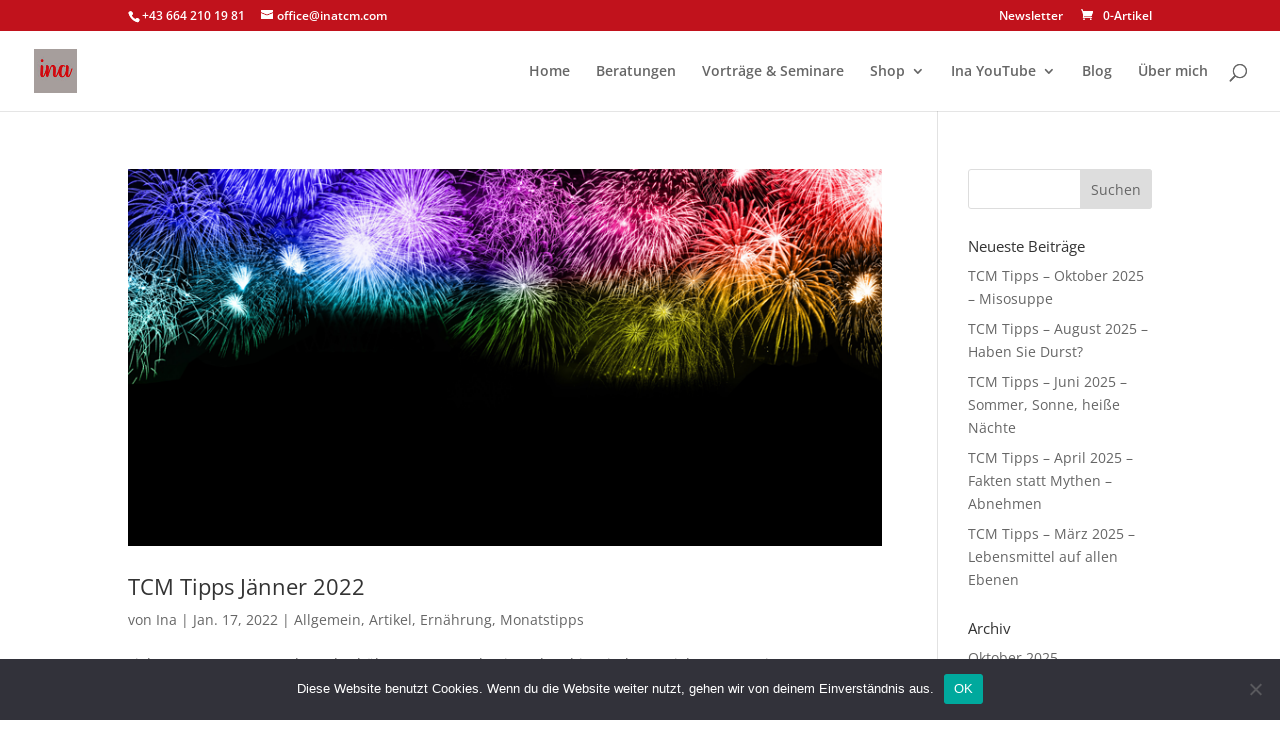

--- FILE ---
content_type: text/css
request_url: https://www.inadiolosa.com/wp-content/themes/childthemedivi/style.css?ver=4.27.4
body_size: 448
content:
/*



Theme Name: Childtheme Divi



Description: Childtheme für HoffmanConsultancy


Author: Gabriele Fuchs



Author URI: 



Template: Divi



Version: 1.0



Tags:



*/



@import url("../Divi/style.css");

/* CSS Document */



/* 



Farbe:



 Logo: 



Schrift: 



Schrift: 




*/







body {

	font-size: 1em;

}

h1 {

	font-size: 1.9em;

	margin-bottom: 0.8em;


}

h2 {

	font-size: 1.6em;

}

h3 {

	font-size: 1.3em;

}

h4 {

	font-size: 1.1em;

}

h5, h6 {

	font-size: 1em;

}



.unsichtbar {

	display: none;

	

}



.standard {

	font-size: 1em;

	line-height: 1.5em;

}





--- FILE ---
content_type: text/css
request_url: https://www.inadiolosa.com/wp-content/et-cache/global/et-divi-customizer-global.min.css?ver=1761153592
body_size: 5681
content:
body,.et_pb_column_1_2 .et_quote_content blockquote cite,.et_pb_column_1_2 .et_link_content a.et_link_main_url,.et_pb_column_1_3 .et_quote_content blockquote cite,.et_pb_column_3_8 .et_quote_content blockquote cite,.et_pb_column_1_4 .et_quote_content blockquote cite,.et_pb_blog_grid .et_quote_content blockquote cite,.et_pb_column_1_3 .et_link_content a.et_link_main_url,.et_pb_column_3_8 .et_link_content a.et_link_main_url,.et_pb_column_1_4 .et_link_content a.et_link_main_url,.et_pb_blog_grid .et_link_content a.et_link_main_url,body .et_pb_bg_layout_light .et_pb_post p,body .et_pb_bg_layout_dark .et_pb_post p{font-size:14px}.et_pb_slide_content,.et_pb_best_value{font-size:15px}.woocommerce #respond input#submit,.woocommerce-page #respond input#submit,.woocommerce #content input.button,.woocommerce-page #content input.button,.woocommerce-message,.woocommerce-error,.woocommerce-info{background:#c1121c!important}#et_search_icon:hover,.mobile_menu_bar:before,.mobile_menu_bar:after,.et_toggle_slide_menu:after,.et-social-icon a:hover,.et_pb_sum,.et_pb_pricing li a,.et_pb_pricing_table_button,.et_overlay:before,.entry-summary p.price ins,.woocommerce div.product span.price,.woocommerce-page div.product span.price,.woocommerce #content div.product span.price,.woocommerce-page #content div.product span.price,.woocommerce div.product p.price,.woocommerce-page div.product p.price,.woocommerce #content div.product p.price,.woocommerce-page #content div.product p.price,.et_pb_member_social_links a:hover,.woocommerce .star-rating span:before,.woocommerce-page .star-rating span:before,.et_pb_widget li a:hover,.et_pb_filterable_portfolio .et_pb_portfolio_filters li a.active,.et_pb_filterable_portfolio .et_pb_portofolio_pagination ul li a.active,.et_pb_gallery .et_pb_gallery_pagination ul li a.active,.wp-pagenavi span.current,.wp-pagenavi a:hover,.nav-single a,.tagged_as a,.posted_in a{color:#c1121c}.et_pb_contact_submit,.et_password_protected_form .et_submit_button,.et_pb_bg_layout_light .et_pb_newsletter_button,.comment-reply-link,.form-submit .et_pb_button,.et_pb_bg_layout_light .et_pb_promo_button,.et_pb_bg_layout_light .et_pb_more_button,.woocommerce a.button.alt,.woocommerce-page a.button.alt,.woocommerce button.button.alt,.woocommerce button.button.alt.disabled,.woocommerce-page button.button.alt,.woocommerce-page button.button.alt.disabled,.woocommerce input.button.alt,.woocommerce-page input.button.alt,.woocommerce #respond input#submit.alt,.woocommerce-page #respond input#submit.alt,.woocommerce #content input.button.alt,.woocommerce-page #content input.button.alt,.woocommerce a.button,.woocommerce-page a.button,.woocommerce button.button,.woocommerce-page button.button,.woocommerce input.button,.woocommerce-page input.button,.et_pb_contact p input[type="checkbox"]:checked+label i:before,.et_pb_bg_layout_light.et_pb_module.et_pb_button{color:#c1121c}.footer-widget h4{color:#c1121c}.et-search-form,.nav li ul,.et_mobile_menu,.footer-widget li:before,.et_pb_pricing li:before,blockquote{border-color:#c1121c}.et_pb_counter_amount,.et_pb_featured_table .et_pb_pricing_heading,.et_quote_content,.et_link_content,.et_audio_content,.et_pb_post_slider.et_pb_bg_layout_dark,.et_slide_in_menu_container,.et_pb_contact p input[type="radio"]:checked+label i:before{background-color:#c1121c}a{color:#c1121c}.et_secondary_nav_enabled #page-container #top-header{background-color:#c1121c!important}#et-secondary-nav li ul{background-color:#c1121c}#top-menu li.current-menu-ancestor>a,#top-menu li.current-menu-item>a,#top-menu li.current_page_item>a{color:#c1121c}#main-footer .footer-widget h4,#main-footer .widget_block h1,#main-footer .widget_block h2,#main-footer .widget_block h3,#main-footer .widget_block h4,#main-footer .widget_block h5,#main-footer .widget_block h6{color:#c1121c}.footer-widget li:before{border-color:#c1121c}.bottom-nav,.bottom-nav a,.bottom-nav li.current-menu-item a{color:#ffffff}#et-footer-nav .bottom-nav li.current-menu-item a{color:#c1121c}@media only screen and (min-width:981px){.et_fixed_nav #page-container .et-fixed-header#top-header{background-color:#dd3333!important}.et_fixed_nav #page-container .et-fixed-header#top-header #et-secondary-nav li ul{background-color:#dd3333}.et-fixed-header #top-menu li.current-menu-ancestor>a,.et-fixed-header #top-menu li.current-menu-item>a,.et-fixed-header #top-menu li.current_page_item>a{color:#c1121c!important}}@media only screen and (min-width:1350px){.et_pb_row{padding:27px 0}.et_pb_section{padding:54px 0}.single.et_pb_pagebuilder_layout.et_full_width_page .et_post_meta_wrapper{padding-top:81px}.et_pb_fullwidth_section{padding:0}}.viertel{width:25%;margin:0;padding:0}.starttext{text-align:center;font-family:"Playfair Display"}.starttext a{color:black;font-family:"Playfair Display"}#mobilecalendar.evcal_event_title{font-size:16px!important}#mobilecalendar.evcal_event_subtitle{font-size:12px!important}#mobilecalendar span.evcal_event_title{font-size:16px!important}#mobilecalendar span.evcal_event_subtitle{font-size:14px!important}#logo .img{width:100%!important;height:100%!important}@media only screen and (min-width:400px){.gridcard .et_pb_post{min-height:1200px;max-height:1200px}}@media only screen and (min-width:500px){.gridcard .et_pb_post{min-height:950px;max-height:950px}}@media only screen and (min-width:600px){.gridcard .et_pb_post{min-height:750px;max-height:750px}}@media only screen and (min-width:768px){.gridcard .et_pb_post{min-height:650px;max-height:650px}}@media only screen and (min-width:650px){.gridcard .et_pb_post{min-height:700px;max-height:700px}}@media only screen and (min-width:500px){.gridcard .et_pb_post{min-height:750px;max-height:750px}}@media only screen and (min-width:1000px){.gridcard .et_pb_post{min-height:700px;max-height:700px}}